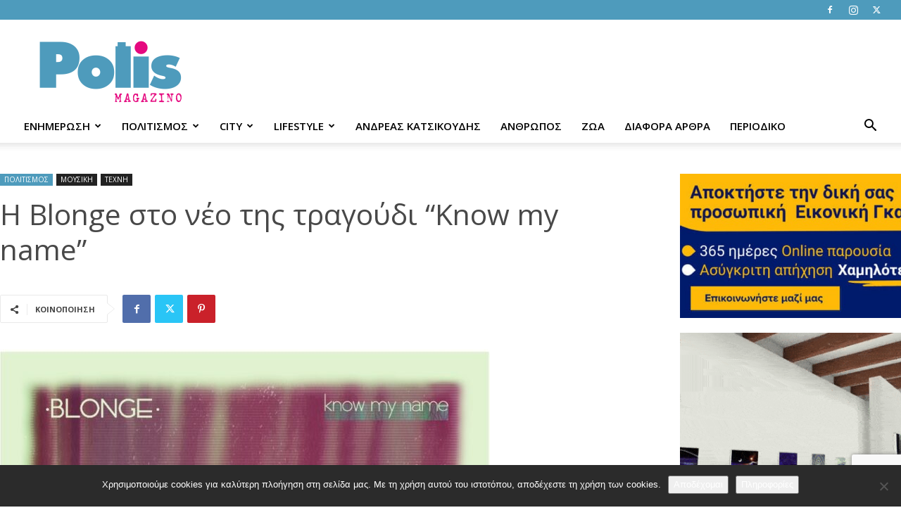

--- FILE ---
content_type: text/html; charset=utf-8
request_url: https://www.google.com/recaptcha/api2/anchor?ar=1&k=6Lebe88ZAAAAAM_z1YbTU2qIQN4q9KzZEdSPmjrv&co=aHR0cHM6Ly93d3cucG9saXNtYWdhemluby5ncjo0NDM.&hl=en&v=PoyoqOPhxBO7pBk68S4YbpHZ&size=invisible&anchor-ms=20000&execute-ms=30000&cb=f54wv5rpqe2i
body_size: 48904
content:
<!DOCTYPE HTML><html dir="ltr" lang="en"><head><meta http-equiv="Content-Type" content="text/html; charset=UTF-8">
<meta http-equiv="X-UA-Compatible" content="IE=edge">
<title>reCAPTCHA</title>
<style type="text/css">
/* cyrillic-ext */
@font-face {
  font-family: 'Roboto';
  font-style: normal;
  font-weight: 400;
  font-stretch: 100%;
  src: url(//fonts.gstatic.com/s/roboto/v48/KFO7CnqEu92Fr1ME7kSn66aGLdTylUAMa3GUBHMdazTgWw.woff2) format('woff2');
  unicode-range: U+0460-052F, U+1C80-1C8A, U+20B4, U+2DE0-2DFF, U+A640-A69F, U+FE2E-FE2F;
}
/* cyrillic */
@font-face {
  font-family: 'Roboto';
  font-style: normal;
  font-weight: 400;
  font-stretch: 100%;
  src: url(//fonts.gstatic.com/s/roboto/v48/KFO7CnqEu92Fr1ME7kSn66aGLdTylUAMa3iUBHMdazTgWw.woff2) format('woff2');
  unicode-range: U+0301, U+0400-045F, U+0490-0491, U+04B0-04B1, U+2116;
}
/* greek-ext */
@font-face {
  font-family: 'Roboto';
  font-style: normal;
  font-weight: 400;
  font-stretch: 100%;
  src: url(//fonts.gstatic.com/s/roboto/v48/KFO7CnqEu92Fr1ME7kSn66aGLdTylUAMa3CUBHMdazTgWw.woff2) format('woff2');
  unicode-range: U+1F00-1FFF;
}
/* greek */
@font-face {
  font-family: 'Roboto';
  font-style: normal;
  font-weight: 400;
  font-stretch: 100%;
  src: url(//fonts.gstatic.com/s/roboto/v48/KFO7CnqEu92Fr1ME7kSn66aGLdTylUAMa3-UBHMdazTgWw.woff2) format('woff2');
  unicode-range: U+0370-0377, U+037A-037F, U+0384-038A, U+038C, U+038E-03A1, U+03A3-03FF;
}
/* math */
@font-face {
  font-family: 'Roboto';
  font-style: normal;
  font-weight: 400;
  font-stretch: 100%;
  src: url(//fonts.gstatic.com/s/roboto/v48/KFO7CnqEu92Fr1ME7kSn66aGLdTylUAMawCUBHMdazTgWw.woff2) format('woff2');
  unicode-range: U+0302-0303, U+0305, U+0307-0308, U+0310, U+0312, U+0315, U+031A, U+0326-0327, U+032C, U+032F-0330, U+0332-0333, U+0338, U+033A, U+0346, U+034D, U+0391-03A1, U+03A3-03A9, U+03B1-03C9, U+03D1, U+03D5-03D6, U+03F0-03F1, U+03F4-03F5, U+2016-2017, U+2034-2038, U+203C, U+2040, U+2043, U+2047, U+2050, U+2057, U+205F, U+2070-2071, U+2074-208E, U+2090-209C, U+20D0-20DC, U+20E1, U+20E5-20EF, U+2100-2112, U+2114-2115, U+2117-2121, U+2123-214F, U+2190, U+2192, U+2194-21AE, U+21B0-21E5, U+21F1-21F2, U+21F4-2211, U+2213-2214, U+2216-22FF, U+2308-230B, U+2310, U+2319, U+231C-2321, U+2336-237A, U+237C, U+2395, U+239B-23B7, U+23D0, U+23DC-23E1, U+2474-2475, U+25AF, U+25B3, U+25B7, U+25BD, U+25C1, U+25CA, U+25CC, U+25FB, U+266D-266F, U+27C0-27FF, U+2900-2AFF, U+2B0E-2B11, U+2B30-2B4C, U+2BFE, U+3030, U+FF5B, U+FF5D, U+1D400-1D7FF, U+1EE00-1EEFF;
}
/* symbols */
@font-face {
  font-family: 'Roboto';
  font-style: normal;
  font-weight: 400;
  font-stretch: 100%;
  src: url(//fonts.gstatic.com/s/roboto/v48/KFO7CnqEu92Fr1ME7kSn66aGLdTylUAMaxKUBHMdazTgWw.woff2) format('woff2');
  unicode-range: U+0001-000C, U+000E-001F, U+007F-009F, U+20DD-20E0, U+20E2-20E4, U+2150-218F, U+2190, U+2192, U+2194-2199, U+21AF, U+21E6-21F0, U+21F3, U+2218-2219, U+2299, U+22C4-22C6, U+2300-243F, U+2440-244A, U+2460-24FF, U+25A0-27BF, U+2800-28FF, U+2921-2922, U+2981, U+29BF, U+29EB, U+2B00-2BFF, U+4DC0-4DFF, U+FFF9-FFFB, U+10140-1018E, U+10190-1019C, U+101A0, U+101D0-101FD, U+102E0-102FB, U+10E60-10E7E, U+1D2C0-1D2D3, U+1D2E0-1D37F, U+1F000-1F0FF, U+1F100-1F1AD, U+1F1E6-1F1FF, U+1F30D-1F30F, U+1F315, U+1F31C, U+1F31E, U+1F320-1F32C, U+1F336, U+1F378, U+1F37D, U+1F382, U+1F393-1F39F, U+1F3A7-1F3A8, U+1F3AC-1F3AF, U+1F3C2, U+1F3C4-1F3C6, U+1F3CA-1F3CE, U+1F3D4-1F3E0, U+1F3ED, U+1F3F1-1F3F3, U+1F3F5-1F3F7, U+1F408, U+1F415, U+1F41F, U+1F426, U+1F43F, U+1F441-1F442, U+1F444, U+1F446-1F449, U+1F44C-1F44E, U+1F453, U+1F46A, U+1F47D, U+1F4A3, U+1F4B0, U+1F4B3, U+1F4B9, U+1F4BB, U+1F4BF, U+1F4C8-1F4CB, U+1F4D6, U+1F4DA, U+1F4DF, U+1F4E3-1F4E6, U+1F4EA-1F4ED, U+1F4F7, U+1F4F9-1F4FB, U+1F4FD-1F4FE, U+1F503, U+1F507-1F50B, U+1F50D, U+1F512-1F513, U+1F53E-1F54A, U+1F54F-1F5FA, U+1F610, U+1F650-1F67F, U+1F687, U+1F68D, U+1F691, U+1F694, U+1F698, U+1F6AD, U+1F6B2, U+1F6B9-1F6BA, U+1F6BC, U+1F6C6-1F6CF, U+1F6D3-1F6D7, U+1F6E0-1F6EA, U+1F6F0-1F6F3, U+1F6F7-1F6FC, U+1F700-1F7FF, U+1F800-1F80B, U+1F810-1F847, U+1F850-1F859, U+1F860-1F887, U+1F890-1F8AD, U+1F8B0-1F8BB, U+1F8C0-1F8C1, U+1F900-1F90B, U+1F93B, U+1F946, U+1F984, U+1F996, U+1F9E9, U+1FA00-1FA6F, U+1FA70-1FA7C, U+1FA80-1FA89, U+1FA8F-1FAC6, U+1FACE-1FADC, U+1FADF-1FAE9, U+1FAF0-1FAF8, U+1FB00-1FBFF;
}
/* vietnamese */
@font-face {
  font-family: 'Roboto';
  font-style: normal;
  font-weight: 400;
  font-stretch: 100%;
  src: url(//fonts.gstatic.com/s/roboto/v48/KFO7CnqEu92Fr1ME7kSn66aGLdTylUAMa3OUBHMdazTgWw.woff2) format('woff2');
  unicode-range: U+0102-0103, U+0110-0111, U+0128-0129, U+0168-0169, U+01A0-01A1, U+01AF-01B0, U+0300-0301, U+0303-0304, U+0308-0309, U+0323, U+0329, U+1EA0-1EF9, U+20AB;
}
/* latin-ext */
@font-face {
  font-family: 'Roboto';
  font-style: normal;
  font-weight: 400;
  font-stretch: 100%;
  src: url(//fonts.gstatic.com/s/roboto/v48/KFO7CnqEu92Fr1ME7kSn66aGLdTylUAMa3KUBHMdazTgWw.woff2) format('woff2');
  unicode-range: U+0100-02BA, U+02BD-02C5, U+02C7-02CC, U+02CE-02D7, U+02DD-02FF, U+0304, U+0308, U+0329, U+1D00-1DBF, U+1E00-1E9F, U+1EF2-1EFF, U+2020, U+20A0-20AB, U+20AD-20C0, U+2113, U+2C60-2C7F, U+A720-A7FF;
}
/* latin */
@font-face {
  font-family: 'Roboto';
  font-style: normal;
  font-weight: 400;
  font-stretch: 100%;
  src: url(//fonts.gstatic.com/s/roboto/v48/KFO7CnqEu92Fr1ME7kSn66aGLdTylUAMa3yUBHMdazQ.woff2) format('woff2');
  unicode-range: U+0000-00FF, U+0131, U+0152-0153, U+02BB-02BC, U+02C6, U+02DA, U+02DC, U+0304, U+0308, U+0329, U+2000-206F, U+20AC, U+2122, U+2191, U+2193, U+2212, U+2215, U+FEFF, U+FFFD;
}
/* cyrillic-ext */
@font-face {
  font-family: 'Roboto';
  font-style: normal;
  font-weight: 500;
  font-stretch: 100%;
  src: url(//fonts.gstatic.com/s/roboto/v48/KFO7CnqEu92Fr1ME7kSn66aGLdTylUAMa3GUBHMdazTgWw.woff2) format('woff2');
  unicode-range: U+0460-052F, U+1C80-1C8A, U+20B4, U+2DE0-2DFF, U+A640-A69F, U+FE2E-FE2F;
}
/* cyrillic */
@font-face {
  font-family: 'Roboto';
  font-style: normal;
  font-weight: 500;
  font-stretch: 100%;
  src: url(//fonts.gstatic.com/s/roboto/v48/KFO7CnqEu92Fr1ME7kSn66aGLdTylUAMa3iUBHMdazTgWw.woff2) format('woff2');
  unicode-range: U+0301, U+0400-045F, U+0490-0491, U+04B0-04B1, U+2116;
}
/* greek-ext */
@font-face {
  font-family: 'Roboto';
  font-style: normal;
  font-weight: 500;
  font-stretch: 100%;
  src: url(//fonts.gstatic.com/s/roboto/v48/KFO7CnqEu92Fr1ME7kSn66aGLdTylUAMa3CUBHMdazTgWw.woff2) format('woff2');
  unicode-range: U+1F00-1FFF;
}
/* greek */
@font-face {
  font-family: 'Roboto';
  font-style: normal;
  font-weight: 500;
  font-stretch: 100%;
  src: url(//fonts.gstatic.com/s/roboto/v48/KFO7CnqEu92Fr1ME7kSn66aGLdTylUAMa3-UBHMdazTgWw.woff2) format('woff2');
  unicode-range: U+0370-0377, U+037A-037F, U+0384-038A, U+038C, U+038E-03A1, U+03A3-03FF;
}
/* math */
@font-face {
  font-family: 'Roboto';
  font-style: normal;
  font-weight: 500;
  font-stretch: 100%;
  src: url(//fonts.gstatic.com/s/roboto/v48/KFO7CnqEu92Fr1ME7kSn66aGLdTylUAMawCUBHMdazTgWw.woff2) format('woff2');
  unicode-range: U+0302-0303, U+0305, U+0307-0308, U+0310, U+0312, U+0315, U+031A, U+0326-0327, U+032C, U+032F-0330, U+0332-0333, U+0338, U+033A, U+0346, U+034D, U+0391-03A1, U+03A3-03A9, U+03B1-03C9, U+03D1, U+03D5-03D6, U+03F0-03F1, U+03F4-03F5, U+2016-2017, U+2034-2038, U+203C, U+2040, U+2043, U+2047, U+2050, U+2057, U+205F, U+2070-2071, U+2074-208E, U+2090-209C, U+20D0-20DC, U+20E1, U+20E5-20EF, U+2100-2112, U+2114-2115, U+2117-2121, U+2123-214F, U+2190, U+2192, U+2194-21AE, U+21B0-21E5, U+21F1-21F2, U+21F4-2211, U+2213-2214, U+2216-22FF, U+2308-230B, U+2310, U+2319, U+231C-2321, U+2336-237A, U+237C, U+2395, U+239B-23B7, U+23D0, U+23DC-23E1, U+2474-2475, U+25AF, U+25B3, U+25B7, U+25BD, U+25C1, U+25CA, U+25CC, U+25FB, U+266D-266F, U+27C0-27FF, U+2900-2AFF, U+2B0E-2B11, U+2B30-2B4C, U+2BFE, U+3030, U+FF5B, U+FF5D, U+1D400-1D7FF, U+1EE00-1EEFF;
}
/* symbols */
@font-face {
  font-family: 'Roboto';
  font-style: normal;
  font-weight: 500;
  font-stretch: 100%;
  src: url(//fonts.gstatic.com/s/roboto/v48/KFO7CnqEu92Fr1ME7kSn66aGLdTylUAMaxKUBHMdazTgWw.woff2) format('woff2');
  unicode-range: U+0001-000C, U+000E-001F, U+007F-009F, U+20DD-20E0, U+20E2-20E4, U+2150-218F, U+2190, U+2192, U+2194-2199, U+21AF, U+21E6-21F0, U+21F3, U+2218-2219, U+2299, U+22C4-22C6, U+2300-243F, U+2440-244A, U+2460-24FF, U+25A0-27BF, U+2800-28FF, U+2921-2922, U+2981, U+29BF, U+29EB, U+2B00-2BFF, U+4DC0-4DFF, U+FFF9-FFFB, U+10140-1018E, U+10190-1019C, U+101A0, U+101D0-101FD, U+102E0-102FB, U+10E60-10E7E, U+1D2C0-1D2D3, U+1D2E0-1D37F, U+1F000-1F0FF, U+1F100-1F1AD, U+1F1E6-1F1FF, U+1F30D-1F30F, U+1F315, U+1F31C, U+1F31E, U+1F320-1F32C, U+1F336, U+1F378, U+1F37D, U+1F382, U+1F393-1F39F, U+1F3A7-1F3A8, U+1F3AC-1F3AF, U+1F3C2, U+1F3C4-1F3C6, U+1F3CA-1F3CE, U+1F3D4-1F3E0, U+1F3ED, U+1F3F1-1F3F3, U+1F3F5-1F3F7, U+1F408, U+1F415, U+1F41F, U+1F426, U+1F43F, U+1F441-1F442, U+1F444, U+1F446-1F449, U+1F44C-1F44E, U+1F453, U+1F46A, U+1F47D, U+1F4A3, U+1F4B0, U+1F4B3, U+1F4B9, U+1F4BB, U+1F4BF, U+1F4C8-1F4CB, U+1F4D6, U+1F4DA, U+1F4DF, U+1F4E3-1F4E6, U+1F4EA-1F4ED, U+1F4F7, U+1F4F9-1F4FB, U+1F4FD-1F4FE, U+1F503, U+1F507-1F50B, U+1F50D, U+1F512-1F513, U+1F53E-1F54A, U+1F54F-1F5FA, U+1F610, U+1F650-1F67F, U+1F687, U+1F68D, U+1F691, U+1F694, U+1F698, U+1F6AD, U+1F6B2, U+1F6B9-1F6BA, U+1F6BC, U+1F6C6-1F6CF, U+1F6D3-1F6D7, U+1F6E0-1F6EA, U+1F6F0-1F6F3, U+1F6F7-1F6FC, U+1F700-1F7FF, U+1F800-1F80B, U+1F810-1F847, U+1F850-1F859, U+1F860-1F887, U+1F890-1F8AD, U+1F8B0-1F8BB, U+1F8C0-1F8C1, U+1F900-1F90B, U+1F93B, U+1F946, U+1F984, U+1F996, U+1F9E9, U+1FA00-1FA6F, U+1FA70-1FA7C, U+1FA80-1FA89, U+1FA8F-1FAC6, U+1FACE-1FADC, U+1FADF-1FAE9, U+1FAF0-1FAF8, U+1FB00-1FBFF;
}
/* vietnamese */
@font-face {
  font-family: 'Roboto';
  font-style: normal;
  font-weight: 500;
  font-stretch: 100%;
  src: url(//fonts.gstatic.com/s/roboto/v48/KFO7CnqEu92Fr1ME7kSn66aGLdTylUAMa3OUBHMdazTgWw.woff2) format('woff2');
  unicode-range: U+0102-0103, U+0110-0111, U+0128-0129, U+0168-0169, U+01A0-01A1, U+01AF-01B0, U+0300-0301, U+0303-0304, U+0308-0309, U+0323, U+0329, U+1EA0-1EF9, U+20AB;
}
/* latin-ext */
@font-face {
  font-family: 'Roboto';
  font-style: normal;
  font-weight: 500;
  font-stretch: 100%;
  src: url(//fonts.gstatic.com/s/roboto/v48/KFO7CnqEu92Fr1ME7kSn66aGLdTylUAMa3KUBHMdazTgWw.woff2) format('woff2');
  unicode-range: U+0100-02BA, U+02BD-02C5, U+02C7-02CC, U+02CE-02D7, U+02DD-02FF, U+0304, U+0308, U+0329, U+1D00-1DBF, U+1E00-1E9F, U+1EF2-1EFF, U+2020, U+20A0-20AB, U+20AD-20C0, U+2113, U+2C60-2C7F, U+A720-A7FF;
}
/* latin */
@font-face {
  font-family: 'Roboto';
  font-style: normal;
  font-weight: 500;
  font-stretch: 100%;
  src: url(//fonts.gstatic.com/s/roboto/v48/KFO7CnqEu92Fr1ME7kSn66aGLdTylUAMa3yUBHMdazQ.woff2) format('woff2');
  unicode-range: U+0000-00FF, U+0131, U+0152-0153, U+02BB-02BC, U+02C6, U+02DA, U+02DC, U+0304, U+0308, U+0329, U+2000-206F, U+20AC, U+2122, U+2191, U+2193, U+2212, U+2215, U+FEFF, U+FFFD;
}
/* cyrillic-ext */
@font-face {
  font-family: 'Roboto';
  font-style: normal;
  font-weight: 900;
  font-stretch: 100%;
  src: url(//fonts.gstatic.com/s/roboto/v48/KFO7CnqEu92Fr1ME7kSn66aGLdTylUAMa3GUBHMdazTgWw.woff2) format('woff2');
  unicode-range: U+0460-052F, U+1C80-1C8A, U+20B4, U+2DE0-2DFF, U+A640-A69F, U+FE2E-FE2F;
}
/* cyrillic */
@font-face {
  font-family: 'Roboto';
  font-style: normal;
  font-weight: 900;
  font-stretch: 100%;
  src: url(//fonts.gstatic.com/s/roboto/v48/KFO7CnqEu92Fr1ME7kSn66aGLdTylUAMa3iUBHMdazTgWw.woff2) format('woff2');
  unicode-range: U+0301, U+0400-045F, U+0490-0491, U+04B0-04B1, U+2116;
}
/* greek-ext */
@font-face {
  font-family: 'Roboto';
  font-style: normal;
  font-weight: 900;
  font-stretch: 100%;
  src: url(//fonts.gstatic.com/s/roboto/v48/KFO7CnqEu92Fr1ME7kSn66aGLdTylUAMa3CUBHMdazTgWw.woff2) format('woff2');
  unicode-range: U+1F00-1FFF;
}
/* greek */
@font-face {
  font-family: 'Roboto';
  font-style: normal;
  font-weight: 900;
  font-stretch: 100%;
  src: url(//fonts.gstatic.com/s/roboto/v48/KFO7CnqEu92Fr1ME7kSn66aGLdTylUAMa3-UBHMdazTgWw.woff2) format('woff2');
  unicode-range: U+0370-0377, U+037A-037F, U+0384-038A, U+038C, U+038E-03A1, U+03A3-03FF;
}
/* math */
@font-face {
  font-family: 'Roboto';
  font-style: normal;
  font-weight: 900;
  font-stretch: 100%;
  src: url(//fonts.gstatic.com/s/roboto/v48/KFO7CnqEu92Fr1ME7kSn66aGLdTylUAMawCUBHMdazTgWw.woff2) format('woff2');
  unicode-range: U+0302-0303, U+0305, U+0307-0308, U+0310, U+0312, U+0315, U+031A, U+0326-0327, U+032C, U+032F-0330, U+0332-0333, U+0338, U+033A, U+0346, U+034D, U+0391-03A1, U+03A3-03A9, U+03B1-03C9, U+03D1, U+03D5-03D6, U+03F0-03F1, U+03F4-03F5, U+2016-2017, U+2034-2038, U+203C, U+2040, U+2043, U+2047, U+2050, U+2057, U+205F, U+2070-2071, U+2074-208E, U+2090-209C, U+20D0-20DC, U+20E1, U+20E5-20EF, U+2100-2112, U+2114-2115, U+2117-2121, U+2123-214F, U+2190, U+2192, U+2194-21AE, U+21B0-21E5, U+21F1-21F2, U+21F4-2211, U+2213-2214, U+2216-22FF, U+2308-230B, U+2310, U+2319, U+231C-2321, U+2336-237A, U+237C, U+2395, U+239B-23B7, U+23D0, U+23DC-23E1, U+2474-2475, U+25AF, U+25B3, U+25B7, U+25BD, U+25C1, U+25CA, U+25CC, U+25FB, U+266D-266F, U+27C0-27FF, U+2900-2AFF, U+2B0E-2B11, U+2B30-2B4C, U+2BFE, U+3030, U+FF5B, U+FF5D, U+1D400-1D7FF, U+1EE00-1EEFF;
}
/* symbols */
@font-face {
  font-family: 'Roboto';
  font-style: normal;
  font-weight: 900;
  font-stretch: 100%;
  src: url(//fonts.gstatic.com/s/roboto/v48/KFO7CnqEu92Fr1ME7kSn66aGLdTylUAMaxKUBHMdazTgWw.woff2) format('woff2');
  unicode-range: U+0001-000C, U+000E-001F, U+007F-009F, U+20DD-20E0, U+20E2-20E4, U+2150-218F, U+2190, U+2192, U+2194-2199, U+21AF, U+21E6-21F0, U+21F3, U+2218-2219, U+2299, U+22C4-22C6, U+2300-243F, U+2440-244A, U+2460-24FF, U+25A0-27BF, U+2800-28FF, U+2921-2922, U+2981, U+29BF, U+29EB, U+2B00-2BFF, U+4DC0-4DFF, U+FFF9-FFFB, U+10140-1018E, U+10190-1019C, U+101A0, U+101D0-101FD, U+102E0-102FB, U+10E60-10E7E, U+1D2C0-1D2D3, U+1D2E0-1D37F, U+1F000-1F0FF, U+1F100-1F1AD, U+1F1E6-1F1FF, U+1F30D-1F30F, U+1F315, U+1F31C, U+1F31E, U+1F320-1F32C, U+1F336, U+1F378, U+1F37D, U+1F382, U+1F393-1F39F, U+1F3A7-1F3A8, U+1F3AC-1F3AF, U+1F3C2, U+1F3C4-1F3C6, U+1F3CA-1F3CE, U+1F3D4-1F3E0, U+1F3ED, U+1F3F1-1F3F3, U+1F3F5-1F3F7, U+1F408, U+1F415, U+1F41F, U+1F426, U+1F43F, U+1F441-1F442, U+1F444, U+1F446-1F449, U+1F44C-1F44E, U+1F453, U+1F46A, U+1F47D, U+1F4A3, U+1F4B0, U+1F4B3, U+1F4B9, U+1F4BB, U+1F4BF, U+1F4C8-1F4CB, U+1F4D6, U+1F4DA, U+1F4DF, U+1F4E3-1F4E6, U+1F4EA-1F4ED, U+1F4F7, U+1F4F9-1F4FB, U+1F4FD-1F4FE, U+1F503, U+1F507-1F50B, U+1F50D, U+1F512-1F513, U+1F53E-1F54A, U+1F54F-1F5FA, U+1F610, U+1F650-1F67F, U+1F687, U+1F68D, U+1F691, U+1F694, U+1F698, U+1F6AD, U+1F6B2, U+1F6B9-1F6BA, U+1F6BC, U+1F6C6-1F6CF, U+1F6D3-1F6D7, U+1F6E0-1F6EA, U+1F6F0-1F6F3, U+1F6F7-1F6FC, U+1F700-1F7FF, U+1F800-1F80B, U+1F810-1F847, U+1F850-1F859, U+1F860-1F887, U+1F890-1F8AD, U+1F8B0-1F8BB, U+1F8C0-1F8C1, U+1F900-1F90B, U+1F93B, U+1F946, U+1F984, U+1F996, U+1F9E9, U+1FA00-1FA6F, U+1FA70-1FA7C, U+1FA80-1FA89, U+1FA8F-1FAC6, U+1FACE-1FADC, U+1FADF-1FAE9, U+1FAF0-1FAF8, U+1FB00-1FBFF;
}
/* vietnamese */
@font-face {
  font-family: 'Roboto';
  font-style: normal;
  font-weight: 900;
  font-stretch: 100%;
  src: url(//fonts.gstatic.com/s/roboto/v48/KFO7CnqEu92Fr1ME7kSn66aGLdTylUAMa3OUBHMdazTgWw.woff2) format('woff2');
  unicode-range: U+0102-0103, U+0110-0111, U+0128-0129, U+0168-0169, U+01A0-01A1, U+01AF-01B0, U+0300-0301, U+0303-0304, U+0308-0309, U+0323, U+0329, U+1EA0-1EF9, U+20AB;
}
/* latin-ext */
@font-face {
  font-family: 'Roboto';
  font-style: normal;
  font-weight: 900;
  font-stretch: 100%;
  src: url(//fonts.gstatic.com/s/roboto/v48/KFO7CnqEu92Fr1ME7kSn66aGLdTylUAMa3KUBHMdazTgWw.woff2) format('woff2');
  unicode-range: U+0100-02BA, U+02BD-02C5, U+02C7-02CC, U+02CE-02D7, U+02DD-02FF, U+0304, U+0308, U+0329, U+1D00-1DBF, U+1E00-1E9F, U+1EF2-1EFF, U+2020, U+20A0-20AB, U+20AD-20C0, U+2113, U+2C60-2C7F, U+A720-A7FF;
}
/* latin */
@font-face {
  font-family: 'Roboto';
  font-style: normal;
  font-weight: 900;
  font-stretch: 100%;
  src: url(//fonts.gstatic.com/s/roboto/v48/KFO7CnqEu92Fr1ME7kSn66aGLdTylUAMa3yUBHMdazQ.woff2) format('woff2');
  unicode-range: U+0000-00FF, U+0131, U+0152-0153, U+02BB-02BC, U+02C6, U+02DA, U+02DC, U+0304, U+0308, U+0329, U+2000-206F, U+20AC, U+2122, U+2191, U+2193, U+2212, U+2215, U+FEFF, U+FFFD;
}

</style>
<link rel="stylesheet" type="text/css" href="https://www.gstatic.com/recaptcha/releases/PoyoqOPhxBO7pBk68S4YbpHZ/styles__ltr.css">
<script nonce="Ipa_GZV0TEO5wscf7LVECw" type="text/javascript">window['__recaptcha_api'] = 'https://www.google.com/recaptcha/api2/';</script>
<script type="text/javascript" src="https://www.gstatic.com/recaptcha/releases/PoyoqOPhxBO7pBk68S4YbpHZ/recaptcha__en.js" nonce="Ipa_GZV0TEO5wscf7LVECw">
      
    </script></head>
<body><div id="rc-anchor-alert" class="rc-anchor-alert"></div>
<input type="hidden" id="recaptcha-token" value="[base64]">
<script type="text/javascript" nonce="Ipa_GZV0TEO5wscf7LVECw">
      recaptcha.anchor.Main.init("[\x22ainput\x22,[\x22bgdata\x22,\x22\x22,\[base64]/[base64]/[base64]/[base64]/[base64]/UltsKytdPUU6KEU8MjA0OD9SW2wrK109RT4+NnwxOTI6KChFJjY0NTEyKT09NTUyOTYmJk0rMTxjLmxlbmd0aCYmKGMuY2hhckNvZGVBdChNKzEpJjY0NTEyKT09NTYzMjA/[base64]/[base64]/[base64]/[base64]/[base64]/[base64]/[base64]\x22,\[base64]\\u003d\\u003d\x22,\[base64]/DmTLDo8K/[base64]/wrpPViDDtcOxfsOtEh7DsSxLGEbDklfCmMOsWcO9LzY7cWvDtcODwrfDsS/CqDgvwqrCtTHCjMKdw4jDj8OGGMOtw7zDtsKqQTYqMcKIw7bDp01Xw6XDvE3DjsKvNFDDp3lTWVwcw5vCu1nCtMKnwpDDt1pvwoEBw5VpwqccWF/DgCrDkcKMw4/DvsKvXsKqcVx4bgfDrsKNETXDsUsDwr3ChG5Cw7YnB1RCZDVcwofCnsKULywMwonCgk1+w44PwpXCtMODdSDDkcKuwpPCq27DjRVjw7PCjMKTOcKTwonCncOow4BCwpJpA8OZBcK/[base64]/CrR/[base64]/Cpx1OOsKCwo3CpsOyw6JzwpnDmjLCi1ERDz0Xe3PDisKNw7RNZFMXw4zDmMKyw73Co3vCl8OhBVEJwo/[base64]/[base64]/DqUnDoQnDjXXDqHHCtk7DmjJyRx3DgzU1XRpBKMKoZTfDuMKNwrnDpsKawoFLw55tw7fDrVDCtWh0csKRHRQuVlvCiMO8VgLDrMOMwqjDrTBeOFTCnsKswphtTMKYwrgpwpsiOMOObxcpFsO8w7Bna2Z/wr8YN8O2wo0AwpxiEcOcdQ7Dm8Otwr4RwonCusOXCMO2woRzSsKSYwPDoljCq0rCgBxVw6cHeid2OhPDtlIycMOXwrJbwoHCisOcwq/CuWsaLMOwe8OgWydzBcO0w5gtwozCsz5yw6Eqwo0fwpbCgkN6KRNFLMKMwoLDlw3Cu8KAwpvCjS/Cr2bDm0UAwpHDkj9bw6HDtzgHSsOwGEg2B8K1XcK+DxnDt8KxNsO0wo7DjsKAZ01VwpQMMBwrw5cGw6/Co8OzwoDDvy7DqMOpw6BsfMKBfWfCvsKUe1tkw6XCrWLCvcOqBMOHZwYuIRLCpcOBw5jDpTXDpR7DrsOqwo42EMKxwpTCmjPCuzk2w7RJNMKaw5LClcKIw7nCjcOPbCjDu8OqJhLClT9lNsKgw4QAKG94LhQqw65yw5AmbEY/wrjDksOpSFvCkR4yYsOjTmTDgMKBdsO/[base64]/w5wVwoXDoxUTVgXDscO4QcOuwqXDgsKZG8KoWMOgC37Dg8Kew5nCtw1bwqDDp8KXNcOsw6ocLcOcw6rCkC5wPFk+wo4zYXHDs21Ow4TCkcK8wpQnwq3DhsOuwrzCksKkPkXCplDDiS/DqcKqw55CQMKndMKOwoFcFznCr0LCj3YWwr9AGDvCgMKdw4fDsEwmBi0fwo9EwqRjwrZpITnDllfDun9HwrVgw6sHw7Fiw7DDhFPDmcKEwpHDlsKHVgIQw7/DnD7DtcKswpvCkz3CvA8OZ2Bow5vDvQjDvSpJLcK2W8OLw7QSGsOLw5HCvMKRZcOcMnZVNkQsTsKfc8K1w7NmKW3Cs8O6wq8OIiQKw6wHfS7Dl0HDuX8Hw4vDsMOaOCnCiS4DdsODHcKMw7nDugsdw4Fpw4/CpxV8EsOYwr7CmsOZwr/CvsK9wq1RNsKrwpkxw7TDjwZWW0NjJMKjwpTDtsOmwovCksKLF2oGcX1aFcKRwrNgw69aworDlcO5w7PCj0dXw5xLwpLCl8OMw5PCjMOCLzFuw5UMPwVjwrrCqh90wq1Nwo/Dh8OtwptJIlILacOgw40hwpkOFQVYecOiw5w8TXQGRTjCgkTDjSsZw7LCt0XDucONJ2R2TMKbwrrDhwPCkB90J0HDp8OUwr8uwrh8JcKww73DlsKnw7HCuMKawr7DtsO+O8OlwprDhjvDpsKFw6BVQMK3eEp8wo3DicOqworDmV/DsHNYwqbDolE0wqVdwrvCpcK9BinDgsKYw5RQwqfDmEkpX0nCpzbDisOwwqnCucKzS8KHwqVuR8Onw4bCnMKvGUrDhA7Cq1JSwovCgwbCkcKJPx9/CUDDlsOcaMO4Xh3ChAnChMOMw4ATwp/CvVbDoHtyw7LDgmDCvyvDmcOGUMKWwobDl1kJeFbDim8ZXcO1bsOieXIEKHnDtGEnTmHDkGUOw5Qtwr3DrcOUNMO4w4HCgsKAwpLCliUtHcKsbUHCkSwFw5/CvcKAeFs/RsOdw6U7w4gSVzbDnMKeCcK4ZErCp07DmMKjw4NvFXEmXHF3w5xCwoh5wprDpcKnw6XCkhfCnxhWVsKqw5s9Dj7Ch8OqwpRuCTEBwpw0aMK/XjTCtBgQw6LDq0nCnWI6ZkEyHnjDiAsjwp3DmsOCDTonMMK/wrRuScOiw6HDrkA9NzUfXsOof8KowpPDmsOSwoQVwqrDpwnDoMKmwrgiw50sw7MJRXPDl3Nxw4HCnm/DlcKtbcKRwq0Cwr/CqcK3TcOjQsKAwoNpck3DuDpCP8K4fsO7HsKBwpRQN0vCv8OsSMK/w7fCosOewosHfBVTw6XCn8KPZsOJwqs3e37DmwHCpcOxXMO2GksNw7jDq8KGw6Y4AcO5wqNZc8OJw4ZDYsKMwp5GE8K5TS8uwp1Vw5rCucKuwqTCnMK4ccO/woDCn38Gw6bClVrChMKPYcK5FcKewqIbUsKWPMKmw4spUsOWw7bDjsKOZRt9w716UsObwqx+w7Vjwq7DuxjCnjTChcK/[base64]/DjA3Du8KCw47ChHdWOMKMDWR7IADDlsOAwroLw7LCpcKuIVHCsAkTGcOgw5dfw6gfw7VlwoHDmcK5aFnDhsOiwrDCqlXDnMKPf8OEwopMw5PDoE7ClsKbHMKYQAtqEMKbwpLDm09SYcKra8OXwodMScOyAS4UGMOLCsODw6LDtz96E0tQw5jDgcKbSXrCqMOOw5/DihTDuVTDjwvCkBI3wobCq8K4w7LDgQsOJkNVwpx2VcKRwpJVwqnDnxrDnhTDv3ZnTS7Do8O0wpfDmsK0WXPDuGDCiSPDvCHCkMKyY8O8BMOvwqhpC8KHw6xIQ8KowrQbNsOnw5BMemxdVFXCrcOzPUHCizvDizPDgB/DnEpobcKoVwhXw63DocKuw6lCwpBQVMOSYSnDpQbCssKtw6pPR0DDvcOtwrw5ScOiwonDr8KbS8OLwozChgcUwo/Cj2ltOsKwwrXDgMONe8K7EcOJwowiJ8KHw7h/UsO9wqHDrRrCkcKcCXjCosOzcMOOLMOHw7zDl8OlTnvDicOLwpDDtMOcX8KawoXDk8OfwpNRwrY/AT9Hw4taZlAoZA3Dq1PDp8OaOcKzcsKBw5U/QMOFE8KTw6MYwpDDj8KIwqjDgVHDosO+TMKCWh1wQw7DucOIPsOKw4bDlsKzwo5lw77DpTIDJ1TChwo6RlYgZUwTw54ED8O3wrlCESTCrBLDjcKHwr1vwr9KFsKWNAvDjw0rV8OvZTVgw7jCkcOpeMKSUVtbw7ZyDHfDl8OOYl/DigRXwrjCrsOewrd5w4HDpsOESsODQgPCulHCs8KSw4bCuGQBwqDDnMOkwqHDtxx8woB/w78Uf8K/BsKPwpzDokNLw4wXwq/[base64]/CrcO8wrzDosOMwrZHEH7DnMOSLl7DvRhmAAULIMKiQ8KPXMKxwonCpwLDksKDw77Dt0AbH3paw7zDqcKuA8OfXcKQw70Uwq3CicKpWsK1wrwmwpPDoSU8EihTw4rDt1wHOsObw45RwpbDrsOUShUBOcOqJnbCkRvDssK0A8KMOxnCocOnwr/DkBHCnMKUQCIJw5NeaALCnVElwp17DcKSwqpHEsOdfw/[base64]/[base64]/[base64]/DiXMpTsKNa8KbTg3Cl8OUCsOaWMKtwq5Dw5zCv3DCoMKnUcK4f8OHwqw/asOEw6xTwoTDp8OgcWEMLsK4w7FNX8KhUEDDu8O/wrh/SMO1w6jChBbDtwkQwrt2wrdYdMKGa8KnNRHDg01hd8KHwrLDn8KEwrLCpMKKw4HDsijCrWLCm8KJwrTCnsKKw5zCnjXDq8OBFMKbTSTDqsOzwqHDmMOEw7/DkcKHwo8uYcK8wr1mHRArw7BwwpsCCMKUwpDDjF3DjcKRw4bCkMOzCwUVwpVZwpXDr8Kew7w1SsKlFU/CssO/wrTCu8Kcwr/CgQ/CgFrCtsODw5/DiMOAwoQbw7cePsOfw4UqwoxJdsOkwpAWeMK+w4ZJO8KWwrc7w5Zpw4/[base64]/w6bCoUxcwqjDtiHDp8KWw6XDnhjDtDHCkwNzwrTDvi18SMOkfkXCmG3CrMKCw4Q/SD4Nw7tMB8KLVsOLW2cLKUfCslLCrMK/K8OqA8O8XE7CqcK3QsOebWLClgrCm8KfDMO0wqDDohNUUF8bwo3DjMKCw6LDqMOKw4bCs8KTTQotw6zDi37DrcOTw6lzZVLDvsOPaH84wpPCp8Kpwpt5w6/Dtm4twowNw7E2TF3DiQ4iw5nDssOKIsKkw6BBMA1JMDXDocKfHHXCsMOtAnwMwrzCi1xgw4vDosOqXcOXw4PCicOWU3sKN8OwwqAfDsOSLHs0I8KGw5LCjsOdw6fCg8KZKcKQwrwNBsO4wr/CqQ7Cr8OeWGrDmSJGwrw6wpPCosO4w7JCcjjDs8OFBDpIEEQ/wrTDikVNw7HCjcKLCcOHUV8qw6wcFsOiw6/DkMOkw6zCvsOFVQdjXTceeHkyw6XDrwJYI8OJwoYgw5pRIsK0TcK0IsKxw5bDiMKIEcKpwrHCo8Kmw44Aw6kOwrcwT8KIOTZmwoPDk8OUworCrsOdwonDnU3Con3DsMOmwqNgwr7DisKcQsKGwod7X8O7w5HCuxMUK8KOwoIQw5kvwpjDkcKhwowkN8KrTcKkwq/Cjj3CmEPCiHw6Zzk/[base64]/[base64]/[base64]/CqsKBwoLDuxVpwro8w47Cv8OpwrMpU8O/[base64]/[base64]/CtsKGw4gtQsKYe8OjCcO6w6nDhW7ClcOLNgDDiFLCqHAWwoLCjsKIN8O7wq0Tw543MHoCwo8HJcKxw4pXFVAzwoMAwp/DiG7CvcK6OEEkw7bChzVQJ8OCwr3DmsOAwrvCplDDpcKfZBQawrfDj0RmPsOSwqJ8woXCscOcw4xhw4dDwrbCg2lxRxvCkMOcAAVuw6/CvMKgOB1+wqzCkFXCjQULHyjCqFQSGA7Dp0nChCNMMnPClcOuw5zCsQvCu3dUWMKlw50+VsORw5IxwoDCu8KBa1VFwr/CrEPCok7Di2rCiCgqU8KNF8Ozwqlgw6jDmxZswqLCoMOTw4PDr2/DulBjPwvCgMO3w7gGYGZODMOZw6nDpz7DkgR1eRvDkMKcw4bCrMO3ccOQw4/Cvxgqw7hoQX5pBVvDjsOOUcKAw6B8w4zCqgvCm1jDiEUSUcKpXlAMUgNMb8KtcsO6w5fCoT3Cj8OWw6BawoXDkBrCjcONY8OvK8O2BEpGSEoNw5QdTFLDt8KqbF5vw7nDrSZpfsOfR0vDhi7DokwtBMO3YiTDlMOGw4XClEk8w5DDsVFIYMOHFHB+bmbDucOxwotoI2/DosO6w6PDhsKtw6gEw5bDrsOHw7LCjk7DoMKowq3DjBbCrcOow7fDtcOUQXfDjcKhTMOPwqsyR8OsPsOuOsK1FU4jwog7csORHnHDgXLDoVzCisOoRknCqF3Dr8Omwo3DhUvCr8OAwpszLVsJwqlxw4U2wqjCscKGTcO9AsOBIQ/CmcK9UMOEYylQw4/DnMKWwqvDhsK7w4TDi8KNw6lWwoDCt8OtfcOwDMOcw71gwo5uwqUIAGXDuMOhdcOEwo8OwqdCwo88JQdpw7xmw4FRJ8OSAltuwpDDn8OHw7DCu8KdTAHCpAnDkDrDu3/ChsKIfMO8CQHDmcOiIcKcw7xeQifDpXbCvxjCtSA2woLCkAs4wpvCqMKwwq91woJRdFvDs8KqwoR/OVAGLMO6wrHDo8OdBMKPAcOuwpYEEMKMwpHDqsK3JCJbw7DCtgsUe0tGw4XCn8KSHMOIeQvDlU5nwoMQO0zCuMOMwotIYGF1CsOywpwQeMKXKsKwwp5rw7p2ZD7Cs21ZwoPCoMOpMm5/w5Uzwqk8ZMK9w77CiFHDtMOHX8OGwp7CrQQwFz7DgcOGwovCpkvDnUdlw49xKzLDncOFw4wiHMO/LMK4XXROw47DvWsdw79HSnfDjMOgE2hPw6h2w4bCocKGw6kpwrDCsMOuUMK6w4omPgJ+ORFLSMO7NcOwwog0wpEbwrNsTMO/RAZICCc6wp/DsCrDkMOqCgIOXD8Mw4bCmkFNSUhSJmrCiAvCqnYJJ18iw7DCmHHCjQwcJnJSC1YCIsOuw6UXdFDCusOqwpl0wqIIUsKcIsOpFUZrI8OmwoRFwrZQw4TDv8OyTsOWM2PDmMO0GMKawr/CqTENw5vDtRLCijTCu8Odw6rDqcORwocAw68sEgQYwosRSwRnwpvCoMOVPMOLw6PCvsKJw5g1OsKsGDVfw74pLMKYw6cbw71DecOkw4VYw5siwrXCs8O/HjXDnzXCvsOxw7bCimhXBMOAw5HDrSgRNWnDmWoIw48/CsO5w7hNWkTDkMKjU08Cw418b8KNw5bDisKfEsKwUcK1w7rDvsKgUldxwrYQTsK8csOSwoDCkXfDp8O+w7jDqw8KU8KfPRbCiF0Pw6V3KnkMwr/DuExLw7vDosOPw6Q8A8KZwrHDj8KoE8OQwpvDksKEw6jCgjTDqWNLSFHDv8KkEBhPwr/DusK3wq5Ew6LCiMOVwqrCjRdFUnkwwro7wp/CoBIow5M2w7QGw67Dh8O7XMKGV8OgwpLCs8K9wovCo2M8w4/CjsOXX1wCOcKNEDrDuS/CkCbChMKpbcKCw5fDn8OWDUzDoMKJw7UgPcK/wpbDkXzClsKhO2jDuULCviPCqUDDv8OAw4pQw4jDphbCqlc9wpIyw50SBcKWZMOcw55iwqZswp/CvUvDv0VFw7/[base64]/Dg8KYw63CsmXDs8Kuw77DvcO+EHkJPRd5FBdcKMOjw7nDssKLw55SMWIiEcKjwqIETw7DhQwZcl/DvSZVEW8gwpjDqcKQJBtNw4Iyw7ZGwr7DoXvDrMOSFGLCmcOew7Z6wo4Ewrs6w5LCiQxeYMK4Z8KZwqJ3w5Q4WsOqTCQiIVDCvBXDgMKLwpLDnntfw7DCtkDDnMKdVUzCicO6d8OEw5MdCB/CpnkUbUrDssKoQMOdwp8swqxTKDJfw5DCusK+KcKCwpt5wozCq8KlDcORVj0PwqMibsOVw7PCrDjCl8OIM8OjanzDhFlxC8OLwoVfw5DDmcOHGEdBKWFGwrt8wq0aPMK1w403wpDDjXl1wqzCvHQ9wqjCrg4LScOCw7TDs8KMw6/DpgpNHQ7CrcOVSBJ1IMKkOR7CnyjCtsOmRyfCtGo3egbDoT7DicOdw6HDusKeDHTCug4vwqLDgzoGwoDCtsKIwqxHwobCowoNeUnCssO8w5AoMsKawq7CnU/[base64]/Dj8OEw5QCwrrCkMOCw4Rmwo0Tw6F7w4k3JcKSOsOENm3DtMK6P3ouYMK/w6Isw7XDrUfCqBxQw4PCssO1wrRNBcKhNVXDisOqK8O+fjfCtnjDosKJFQ4wGSTDucO6Q1PCtsOYwqbDkCrCth/[base64]/dVB7Q1HDoD/DjXXDmcOwdgglcMKnwo/Dg2rDlwPDjMOLwrLDrMOIwooUw7RyBynDmHjDumPDpAjDm1rDmMOhZMOhZ8Krw7rCtzs2aCPCgsO2wpUtw4dbVxHCiTAHWAZhw4lMGT1hwokTw7LDnsKKwpEHT8OWwr4HMR9XeArDmsK6GsO3AMObYC1Lwq54L8OOSG8fw7sNwowMwrfDucOwwqNxTEXDh8OTw6/DrR0DF19jMsKQZ0bCo8KawolDIcK4Y3hKDMO3CsKZw59lAWBoUcOwR37DkFXCncKsw6/CvMOVXcK+wrMgw7rDlsKVP2XCk8KqacOBeAZJE8OVDmnCsTpGw6jCpwTCjX/CugHDhiTDrGITwqDDhS7DpcKkIjFIdcKMwqZYwqUlw7/DpUQew5MlcsKpUyrDqsKWLcOQG3jCpTnCuANZCB81LsO6bsOaw7oWw6x3OcODw4XDk20cZXPDtcOmw5IGIsKRQU3Dp8OXwoPDi8K0wppvwrZQRVJ8DmjCsgPCjWPDilLCscKvbMKhcsO4Bi/DpMOMTATDg3ZrYXzDvMKQEsO5wpgOA1kKYMO0QMK1woIPUsOEw5/DmXUmBCfCnEdWwqQwwrXCjkrDiixIw6ZBw53Cj1LCncKQTMKYworCjChowpPDnlFGQcK9dFwaw41Qw7wqw61bwr1HcsOwOsOzf8OGRcOCD8Oawq/DmBDCo0vDjMKEw5rCusKaSjnDrzpZwr/CusO4wo/[base64]/DqsOsw6E2w47DrBLDrcOhXMONOsKcA8KHWG18w7lkPMKeCkHDlsOKfgfCvEzCmCstb8OHw69IwrtwwodKw7lnwo9Kw7JGKl4Iwp9Rw7JlGUzCpsKqVsOVbsKCDMOWVsOfZDvCpXU3wo9Xb1LCjsK8M30PQsKVVy/Cm8O1a8OCwr3DlsKrXi/DrsKhAEvCvsKvw6jCocK2wqs6W8K7wqk3NCDChy/DsXrCpcONRMKTEsOJcWZywonDr1BcwqPCqXdTdsKCw6I3CjwEwprDnMO4IcOvMR0sUW/[base64]/RcOrLVjCo8Ktw5Q6w75uN2hlc8K+wqNlw5cqwphTZMKswpkLwotuGcOMC8OHw4ofwrjCmVXCjMKkw5DDq8OfJBQmbMOeZyrCtcKFwqF2wqLCgcOuF8KwwofCt8OMwqE8R8KBwpYKbBXDrB0oVsK8w4/DrcOLw5RpXn3DuirDmcOZR1vDjSgrX8KLPmHDhsOaS8KCGMO0wqtwDsOzw4PCrcObwpzDrBtaLg/CsjgWw6x0w7IsaMKBwpfCicKAw6U4w4DCmyYYw4fCjcK8wpnDtWo4wol5wp5fOcKmw4nCmQLCjFnCmcOndcKQwobDj8KKCcK7woPCq8O/wrkSw79WbGDDmsKvMCRawqDCkMOHwofDhcKwwqF3wqHDhcOAwrZUw6PCmMOvw6TDocOhd0ocRXLCn8OjJMKTfjXDmQYxPl/Cgi1Tw7fCkQTCjsOOwpgFwqYmeEF8csKkw5A2DlVMwonCtT4/w5bDpsOUdghOwqc4w5jDv8OWHcORw4rDmngkw6TDn8O5CnDCjcK0wrbCvjQELk10w5ovIsK5fBrCkgLDhsKhKMKLI8Ojw7zDsg3Dt8OeRsKJw5fDucK5LsOZwrt8w6jDkylyccKJwoVROGzCl3zDl8KewoDDr8O8w6pPwpfCkVNOEMOew4Z7wo9Pw5Qnw5/Cj8KYIcKKwrTDpcKNfWQ6by/DpgprV8KOwo0tLWU9UVvDsFXDksK0w6EKEcK6w7McSMOPw7TDrsKPfcKEwq5swqhQwq7Co2LDl3bDmcOoeMKlZcKQw5XCpDpoMlItwq/Dn8O8GMOww7ExHcOXJinCiMKEwprCkxLCk8O1w6jCucOLT8OPSgIMPcKPQH4/w5ZxwoDDjRJKw5NQw48SHT3DicKOwqNoK8KNw4/DojlVLMOyw67CmyTCjRMEwoghwpYfUcK6CF9uwqTDjcO0TncUw64zw5jDhC1fw7fCug5FeAfCiW07QMKEwofDv0VEVcODeWR5NsONIF0Ew5/[base64]/Du1dPw73Dp8OlwqnDjXbCiMO5w6HDu3vCiwHCsQ3DjMOGUWbDmxvCoMOAwqLCn8KedMKNH8KBVMOTBcKuw5nCp8ONwq3Ctkc/[base64]/w4bDphR6VH/DkCVEQyYkT1bCv2DCiSzDlSHCp8K8XcKWasK0CsKFIsOzT2QVMwMnZ8K5FF5Gw7bCiMOLR8KFwqB7w645w5nDtsOswowqw47Do2XCnMKtOsK3woJYBw0PGjTCuTcGBBHDnCbCvGQDw5lJw6HCtzYyasKGNsOZWcK+w5nDrntmGW/CnMOywocaw78+wpvCq8K9woNWe1IzMMKRa8KIwqNiw5BawokkVcKtw6Fow5VJwo0Zwr3Di8O1CcOZWjVYw4rChsKcOcOXfBvCpcOGwrrDtMKUwrV1acOGwqvDvQLDosKBwozDqcOuGcKNwp/DtsOFQcKbwpPDtcOVSsOowo9rO8KswpzCosOAW8O+VsOQWXDCsHAbw5Bxw7bCiMKkHcKDw4XDnHpgwqTClsKZwpN9ZhrCosOyS8Kswo7CjG/CrAURwpQwwr4mw5l4OTHCkXktwpzDssOSdsKyO0bCpcKCwp0ww4rDgSJ/wrFbHFXCnG/CumV6wqsXw691w6heM0/CscOlwrAlUi4/WAtPPQFNScKXZQIjwoBUw5PCl8KuwoFcFTBEw7MHfwVxwp/CuMOxNxHDkk8hD8OhbHBcQsKBw7bCnsO7w6ElIcKbaQMmRcK3dMO/[base64]/DrMO7MX3CpcOBwqTDuMOkw6HChsO1w41Ww6PCqMKUQcOEb8OSBCHDvH/[base64]/Ch1RewpJVw7t/w7VCckV0wrE/G8Ofw5IZwohXGFHCvcOpw53Dp8OjwoAyZTrDmDIqPcOAQcORw7sgwrDDqsO1GsOAw5XDgSnDp0bCrlDDp1DDpsKGV1vDqRg0NSXCn8K0wqjDucK5w7zClsOnwpvDjQFMZiYSwq/Dmj9VY2o2O10PfMOYw7LCihETwojDgjNhwpl3S8KPPMOTwqrDv8OXRx3DicKRJHA/wrfDvcOnUXobw6s+XcOswpHCt8OLw6gwwpNZw5vCnMKKCsONDVo0C8OwwqApwqbCmMKmbMO1w6TDr0LDoMOoRMKIc8Onw5Nfw73Dmy9Dw4/DkcKSw6rDjULCmMK9ZsKsIk9hFQg/IDdiw40oXcKOJ8Orw4/ChsOOw6PDvSbDtcKxDWLChVzCvMKdwpFkEyEZwq1hw4dFw5PCvsOfw5PDpcKKZMKSDHsSw4sOwqV3wpEQw7DDmsOccw3CsMOXYH/ClhvDrR7Cg8O+wo/CpsOLb8KiFMOrw4VnL8KXe8Kew4lyYXjDqznDs8OWw7vDv3JGE8Kow4A/bXcMQTonw7rCu0zClEMjKR7Dh1zCmMKWw6fDsMOkw7nCv0RFwoXDiF/[base64]/wqwww50Fc8KFw68aw5Jrw7DCniNiwobCg8OHYXnCnA8DPyMSw7NfLsKCdSExw7hvw47Dg8OiL8KmYMO+ShDDhcOqRjPCusOsI3Q9EsOhw7LDoynDs1VkIMKTQW/CrcKcQCEYQsORw6zDvMO4ERc7wofDmhjDh8KtwpvCiMOKw6oUwoDCgzUJw59SwoBpw6M9RSbCssKQwrQKwr91OxwMwrQ8P8OQw7zDkzwFMcOJaMOMasKCw4rCisOVB8K0ccKPw5DDvX7DunXClmLCl8KQwrjDtMKgPFnCrW0/V8OvwpPCrFNKVjdyRF1qasKnwpJbJEMDHGw/[base64]/Cp8O4eMOfMy/[base64]/DrsOwHh3DoTDCv8OewqrDtAvDocOPw6B8ex7CgVxpNH7CjMKKdn9Xw73Cs8KrSUFybMKwamzDu8KYXzjDr8OjwqMmcGd3TcOXJcOLTwxPbQXDh3bCs3kbw4XDrMOSwqZ4VF3DmU5GScOLw5jCsW/DvXTCmcOaa8K0wpdCQ8KXHS9Mw5hnXcOdcgY5wrvDszNteDlrwqzDuGY/w58Zw69OJ0UIWMO4w558w61wT8KPw6UCcsK9CcK+cirDqcOaIy8Sw6TDh8ONWQEcEW3DucKpw5pFFBQZw6ULwo/DrsO+KMKjwr4swpDDrELDiMKrwr/CvcO/XcKac8Ozw5nDtMO9bMK4TMKKwrDDhiLDgGzCqVB3ODLCo8OxwrDDkRLCnsOdwokMwrDCkBEiwoHDuFQ0esKhIFnDtx3CjDrCi2XDiMK9w6sEG8O1YMOAFsOvH8ONwpnDiMK7w5ZGw4pZw4d9TE3Dv2/[base64]/aAd8w7rCrcK6w64Uf8OTYScww5gBRm7CnsOUwpcAAMOKenpXwqbCoi5kcmVSPsO/woLCt1Vgw6sMfcKTIsKmw47Dm37DkQvCksK9CcOOaDHDpMKtwqPCnhQUwpxRwrYEMMK1w4ZiWAvDpFM6d2BpVsKFw6bCrSN5DwYdwrfDtsKVW8O+wqjDm1PDrx7CtMO6woQuRxVpw717JcKgLsKCw6nDpkdoeMKywp5pWcOnwrfDq0/[base64]/eXnCpgnDp8OkfG5yScKvBsKEwp3Djl9kw7jDmBDDogTDsMObwpgqVFjCr8OpWhN3w7Yiwowsw6/CtcKzTQhCwrLCvcKuw55FSGDDvsO1w43CvWBJw5bDg8KSEBxzWcO0DsOHw6vDux/[base64]/Cv8KSTH9uVSsiwpPDvQfCtUHCjVDDjsO0IsK4wqjDgHzDjcKSaCzDkl5Sw6chS8KMwqPDg8OLI8KCwqDCusKbB3vCuEvCuz/CnSTDiCkgwoMCasOYYMKEw5A8UcK/[base64]/w6bDrg/[base64]/wrfCp3sRZgbDkFHDncO/[base64]/Cn8KBGcKgdcKuwqLDgXLDpQlfw4/CkcO0w4Qdwo1uw6vCsMOxcwTDpGV4GFTCmB7CrDfClRVmIE3CtsK7JjRSwo/Dg23DlcOUCcKbFnVSccOPGMKkwo7CoizCg8K0KsKsw5/CmcKKwo5eCnvDs8Kiw78AwprDn8OFL8OYasKuwpXDhMOXwpw3ZMOMP8KqVMKAwowtw5xganV9czvCosKPMHnDisOcw5Y+w6/Dj8OacGPDpnUpwrfCtF0nCkAnCsKHY8K9YVFaw4XDikZWwrDCrgpHOsK1QgrDgsOCwrMnwpt7w4o2w7HCssOZwqfDgVbCrRN4w5tAEcODEmvCoMK+LcOrVgDDiQQfw5DCsGLCnsOOw7/[base64]/[base64]/CtMO+wqATw7TCuUMNwpwmYHthX1DCnGBiwp/Du8KSYMKBJcOlSxvCpcK+w7LDi8Kkw7YewpVEIH/CmzrDihtPwqDDvV4MAUHDoltYcRMGw4jDncK3w4J5w43CkMOrC8OCKMK9IMKGM3hXwpjDhAPCsTnDgS7ChWrCtsK7HcOsXVA8HBJxN8OYw4Vgw4xhRcO9wonDuCgBXSEuw5PCsh0BVhrCkQ4XwpDCrRg8DcKUdcKRw4TDnkBhw543w6nCvsKMwoTCqQM/w5xMw4Vvw4XDsiR7w6kFKws6wpYWP8Onw6jCtl0+w4MWIcOAw4vCrMOywo3Ct0B3UWQjBh/CucKRVhXDlBVJUcO9FcOEwqQUw7zDrsOvGVVjGsKlJsOgGMOkw4UNw6zCp8OYYcOqcsOAwosxRj5pw7MewpVSeDcvFn3CgsKATxbDp8KzwpPCtyXDv8KkwonDshgWSS93w4jDtsOPP0www4RvCwozAAnDsAwUwoPCtsKpQEI/XFsOw7rCqBXCiAfCrcK7w5DDvSNrw5hsw5cIL8OtwpfDuX5kwpwVBWVBwoMmNcOMHR/DvDQmw7ACw5zCsVp8FAhrwo8KLMO4H1x/ccKMY8KfE0Frw4vDlsKdwpdeIkrClRfCq0jDshF5TUvCgx7Dk8K2GMOew7IkWhJMw7wAIXHChn99fwI3JxFzKAsMwrFGw7tkw5ooLMKUKcOWTGvCqSpUFyDCvcOcw5bDisONwp4nbsO8ER/CqVfDnhMPwohLAsOrbgIxw4VCwq3CqcOZwoZtZhEZw5wzZm3DksKvejY4Z09VT0s+bDFww6NJwojCqjg0w44Mw6RGw7BYw6EXw6gSwpoew6HDhRvCnTtow7rDh0BLBTsZX1kcwr17P2UmeUrCjMO6w4/[base64]/KsOgaQfDhCDCqVgEVFwUesOnw7HDlcKSbMK2w7YRDcK2FsK6wrYcwogOecKuw4cTwpjCuVQxf3IawqfCk0PDusKuZ23Cp8KtwrcswpfCsxrCmR8mw5U0JsKRwrYHwqs7IEPCu8KDw5EZwpXDnDzDnV9SA1nDg8K7dBwLw5oXwoVtMh/DrirCucKRwrs8wqrDsWwfwrYbwpJPKX/[base64]/[base64]/[base64]/Cuy3DvxbDvGwRRsKxMwjDt0gsEcK2w4lBw79+S8OpPS5hwonCux0wPF8Fw6DDoMKhCQnCk8OfwozDncOfw7UxBUJtwrPCrMKmw7pNIMKJw4XCs8KSMcKpw5DCr8KiwovCkE0odMKewqdEw6R6OcK8wovCt8K2NWjCt8KUUj/CosKPBxbCp8KAwqzDqFDDnx3CiMOvwqFdw4fCv8KvM2vDvx/[base64]/[base64]/VcO/H8KmISM6wpnDtcOww6rDomglB8Obw6XDm8K6w5kgw6p1w69VwrfDoMO0esOHZ8O0wqAowpMSOsK/NUshw5fCrCVDw5XCgwkwwp3DokHCmGQyw7HCocO8woNOAC7Du8O4wpAAMsO8SMKsw5cpFcOOMG4BdnTCo8K5Q8ODJsOVERFxfcOKHMK+SGdIMwHDqsOHwp5OcMOFBHk2FEpXw4zCt8Ohcl/DmQ/[base64]/wowsd8K6ByDDjMKVw4HDpEXDq8O7wrzCtcOcaDwOw6DCvcKxwrbDv211w6BTfsK2w6JwJMKKwq8swppZUyNcIl/CjSZjTnJ0w49Yw6nDkMO/woPDtxtvwqoSwrhXAAwZwqrCjsKqaMONZsOtf8O1TDMowqhWwo3Cg3fDuXrCqC9lD8KhwoxPUcONw7t8wo7DuW/Dlz4iw5XDk8Otw4vDiMKPUsOUwqLDisOiwoZcOcOtRhJ6w5HCj8O3wr/Chm44BTcCJMKcD1vCoMK9ajDDi8KJw4fDhsKew77ChcOXa8Oqw73DosOCQMK0QsKswrcUEHHChHoLRMKCw7/DlMKaBcOCV8OYw5A6AmXCkA7DgBEdOwFbLDw3EUAMwrM7w60Vwq3CpMKIKMK5w7TCp0EoM08me8K5KyHDr8KPw67Dp8O8UUHChMO6AGbDjMKbKlzCoB5Qwr/[base64]/DlGEBUMKTVcOuwoEwwo/Dh8OWw7PDicOzw70aJ8Ouwo9XPMKiw4XCiUrDl8KMwr3CpiNpw7XCgxPCrjrDmMKPIwHDtDUcw6vCnhs6w6zDv8K3w6vDgzTCpcOdw4pdwpTDgwfCiMKTFi4uw7DDny/Dr8KIfsKeX8OwczzCj1ArWMKbdsOxIBrDocOiw7VTWVnCq1x1X8KJw4nCmcKAD8OcZMK+L8KxwrbCp2HDn0/DjsOqTMO6wpdgwr7Cgk1mYxPCvAnCpQ10bks+worDrg3Dv8OvPwrDg8KjfMKfD8K6Z2/CmsKiwovDtsKxFWLCimLDuVYVw57CgcKKw5/CmMOgwqlzRiXCnMK9wq0uOMONw73DvFPDocOjwrrDlEtxecOnwoElBMK9wrDCtGZVEFDDhWQVw5XDucOKw78vWxLClCNcw7HCri4BJh7CpUVpZcKxwr5hX8OLdSFyw5HDq8Kqw5bDq8Odw5TDr1jDhsOJwpHCskLDjsO/w63CpcOlw65YNGPDh8KLwqLClcOqJCkWLELDtsKSw600cMOof8ORwrJpVMKhw4FIwoHCvMK9w7PDu8KGwovCoVvDji/CiwHDgcOedcKvbcO2MMO5w4rDrsO3LVPCkG9Rw6AMwrYTw5TCncK5wqkqwqfDtHloQH4Mw6ABw4DDgljCsE1ww6bCtkFTOETDm3VEwojCijDDgsK0H2JmBsOew6/CocKYw4EFPsKmw67Cvh3ChAjDpXMow75USVJ+w45ww7A0w7QsDsKwYGLDr8OxfFLDlXXChizDhsKWcnobwqjCksOubBrDkMOfcsKXw6VLLsO3w4lqQGdhBFMswqHDpMObJsKFwrXDisOwZsOWw6pBHcOFEmLCgGfCtEHCk8KVw5bCqC0awoVrPMKwF8KYL8K2H8O/XRnDncOxwqY+CjLCsABEw5HCrjVhw5V/[base64]/CuRvClsOYw7bCgcKUwqLDhA9qwr/[base64]/PwjCr3PCl8OCBMKvfVjCpsODwrrDt8OSZVDDrl02woAow4HCtl1Lwo4cVBzDmcKvOMOOwqLCqwAwwoAJfSHClAbCnhBBEsOeMQLDsGjDi2HDu8KKX8KAd3/DucOLLyQlaMKrL0jCtsKoF8OmS8OOwqhGOB/DlMOeM8OcJ8OJwpLDm8K0w4fDqnfCkXALHMOWPnjDtMKiwr5Wwp3CrsKCwofCsg4Hw6UvwqrCrmHDuCZRRwFpP8Orw6vDjcOVFsKWWcOWT8OxbCcDehlsGsOpwqVwZynDq8K4wq3CmXo/w4nCs1dMdMKlZjXDi8K0w5HDosO+dSF4VcKsUnrDpgEZwp/CmcKJMMKIw6LDsAjCvVbDgzPDkkTCm8Osw7vDncKKw4YwwobDoxDDh8KeBihxw6AuwqzCocOPwp3CnMKBwqliworCqMO/Lk/CuUTCjl1jNMOwXMOCR3l5LCjDuFw4wqY4wq/DtkAWwqQZw65JHjjDocKpwp/DucOOVsOiFsONKl/Dtw/[base64]/Dr8KiDFLDripgwr0qbsKfHcOlTjbCgyshWDEKwq3DiW0rfSVMYMKDEsKEwpYZwp1nY8KpYWnDkEDDosKwTE3DrxtkG8KewqHCi3HDt8KPw6RtVwXCi8Kxwp/DlmUAw4DDmGbCj8Oow4jCvgTDsHTDmMOZw7RVJsOcB8Kww6B+GVvCn051R8O8wqwlwqjDiHzDsGbDoMOXwrjDhkvCqsKWw7/DqcKNfU5NC8Kmw4rCtcOpalbDmG/DpsK2WH7Dq8KTf8OMwoLDg23DvsOlw6jChixww7IBw6fCl8Olwr3CsjRofTDCiXnDpMKtecOUPxZhHiEcScKfwpp9wqrCoUEvw4howppLEEl4w7tzPgTCmUDChR5gwq5Gw5DCp8K5XcKaESI0w6XCrsOEMSlWwp80w5NaZCTDnsO7w4YWbsOnwp/DuDteLsOKwrPDoFBQwqJ3O8O4X3TCrmnCnMOKw6tww7/[base64]/DTh8QMK/ASfDicO4PyAYwrhcbHAlwrLCi8O2wp3Dt8Ood2xJwpYGwqYkw53DnConwpUAwqHChMOkRMKow6LCq1jCgsKLYRwIJcK/w5HCgVkTZibDv0nDsyR8wrbDm8KAOiTDvRYDLcO1wqLDuVDDnMOFwrlcwqJECksVPmRYw7vDnMK6wqJ5RHrDvh/DkcOmw4nDki3Cq8OlLzjCi8KVEcKNbcKVw7zCvizCmcK0w4TCqyDDosKMw57DlMOJwqkQw7EpOcOocCTDnMKrw5rCrz/CtsObw7jCoRccOcK8w5DDn1nDtGXCoMKEUE/Dp0TDjcOfQE3DhQYoWsOFwq/[base64]/DpQJWUXLCoRURMUPDkcKTwrzDq8OQwprCvMO1wpzDpXNow6DDocKvw7rCqjlsCMOeXhhXXR3DpwnDn2DCr8KvR8KnSDQRAsOvw7RQW8KiAMOswq0YQcOIwr7Dp8Ojw7sQYXt/dFAew4jDhyY7QMK1Ug3ClMOeQ1XDmhzChcOtw7g4w7rDjMOnw7QZdMKBwrhdwpPCujnCjcOawos3YMOEeRTDq8OLT1xMwqlTGkjDicKMwqnDq8OcwrUEf8KmOS5xw6kTwqx1w5jDl0EOMMO8w7fCpMOvw77DhMKOwo7DqzEzwqPClMO/w6teEsKhwotmwozDtV3ChsOhwq7DsVxswqxbwprDoT7CiMKEw7tGPMOhw6DDvsO/cVzCuT1vw6nCsWNsKMOzwqoTG17ClcKuBT3CrMOFC8KPU8OEQcKrAU/DvMO8wqDCgcOpw5TCrXUew6hYw7gSwocvEsOzwoohNDrCucOLdDvDuCshIxkTQhPCoMK1w7TCo8O2wpvDvk3Cnz9+P3XCpEt3DsKZw4/Cj8OYwpzDucKvW8Oeb3XDhMKTw7dawpV7AMKiZ8OlEcO4wpxnDFVSdMKBWcOew7XCmmsVfHfDuMOhNRltesKOf8ODUTRWP8KhwocMwrRtMk3DlWMTwrXCpi8LQG1Bw7HCjMO4w44COg3Dr8Khw7FiSRtLwrgAw6FNeMKIbSTDgsOkwpXCoxl+JcOPwqw/wo0iYcOVA8OtwqxqPnkcAMKSwqPCqQzCoAI8wpF+w4rCvMKQw5w9RhnCkDAvw7xAwpLCrsKWTl1sw6/ClWpHWj9awoTDmMKsSsOcw6rDuMOrwqnDucO9wqQ3wqhiPRtZWMOdwqTCuykiw4LDp8OQTMOEw6bCnsKGw5HCscKtwozCtMKJwofCqEvDoUvDqsOIwqNYdMO2w4YgPmTDiy0CODbDqcOAVcK3TcOIw73DugJKZMKoK2nDlMK0W8O6wqtiw5l/wqpyJcKEwoIPKcO6STlrw6xJwr/[base64]\\u003d\\u003d\x22],null,[\x22conf\x22,null,\x226Lebe88ZAAAAAM_z1YbTU2qIQN4q9KzZEdSPmjrv\x22,0,null,null,null,1,[21,125,63,73,95,87,41,43,42,83,102,105,109,121],[1017145,217],0,null,null,null,null,0,null,0,null,700,1,null,0,\[base64]/76lBhn6iwkZoQoZnOKMAhnM8xEZ\x22,0,0,null,null,1,null,0,0,null,null,null,0],\x22https://www.polismagazino.gr:443\x22,null,[3,1,1],null,null,null,1,3600,[\x22https://www.google.com/intl/en/policies/privacy/\x22,\x22https://www.google.com/intl/en/policies/terms/\x22],\x22c0RX5vpnjy63F2M79wTlJzJB+GoVYr/qZl9i9azyE+I\\u003d\x22,1,0,null,1,1768960747594,0,0,[11],null,[147,186,67,65,65],\x22RC-frXWZuRIogqsZw\x22,null,null,null,null,null,\x220dAFcWeA7yqlv5P62S-EdiG-K4aJqpy4F-TaCnHmK53xmbxpaL4udilEOGlDcqt0VuDlKhACeAB2TG8a2zImoSKZA9ZE0TgYfZFw\x22,1769043547576]");
    </script></body></html>